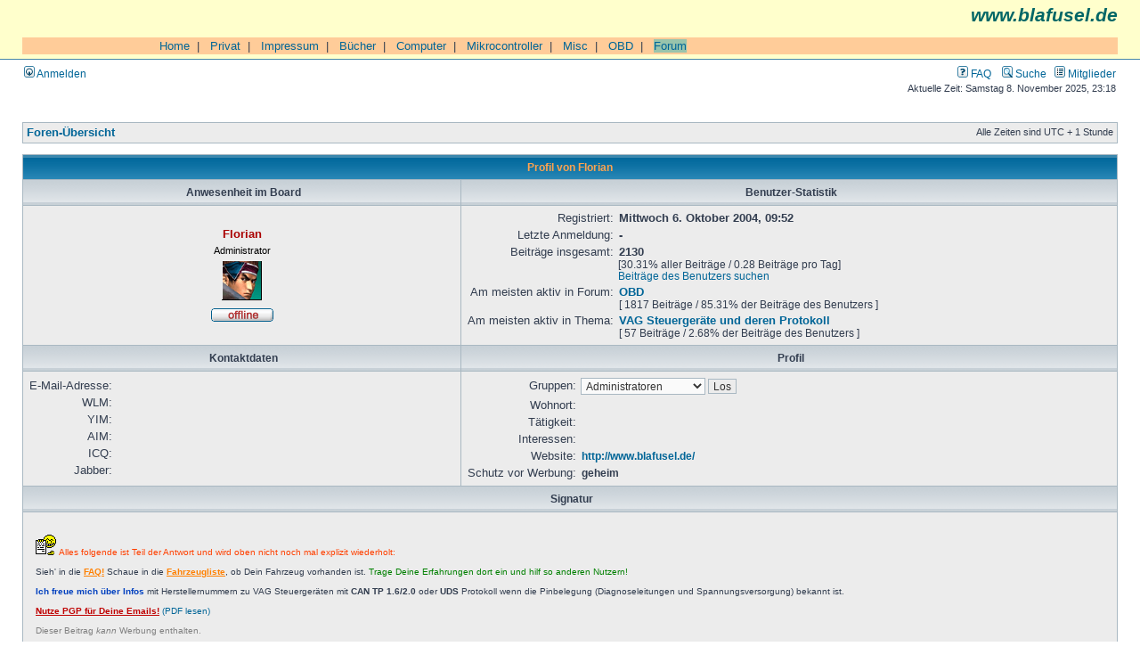

--- FILE ---
content_type: text/html; charset=UTF-8
request_url: https://www.blafusel.de/phpbb/memberlist.php?mode=viewprofile&u=2&sid=227b462619618566017b6ed6aa8b262d
body_size: 3889
content:
<!DOCTYPE html PUBLIC "-//W3C//DTD XHTML 1.0 Transitional//EN" "http://www.w3.org/TR/xhtml1/DTD/xhtml1-transitional.dtd">
<html xmlns="http://www.w3.org/1999/xhtml" dir="ltr" lang="de" xml:lang="de">
<head>

<meta http-equiv="content-type" content="text/html; charset=UTF-8" />
<meta http-equiv="content-language" content="de" />
<meta http-equiv="content-style-type" content="text/css" />
<meta http-equiv="imagetoolbar" content="no" />
<meta name="resource-type" content="document" />
<meta name="distribution" content="global" />
<meta name="keywords" content="" />
<meta name="description" content="" />

<title>blafusel.de &bull; Profil von Florian</title>



<link rel="stylesheet" href="./styles/subsilver2/theme/stylesheet.css" type="text/css" />

<script type="text/javascript">
// <![CDATA[


function popup(url, width, height, name)
{
	if (!name)
	{
		name = '_popup';
	}

	window.open(url.replace(/&amp;/g, '&'), name, 'height=' + height + ',resizable=yes,scrollbars=yes,width=' + width);
	return false;
}

function jumpto()
{
	var page = prompt('Gib die Nummer der Seite an, zu der du gehen möchtest.:', '');
	var per_page = '';
	var base_url = '';

	if (page !== null && !isNaN(page) && page == Math.floor(page) && page > 0)
	{
		if (base_url.indexOf('?') == -1)
		{
			document.location.href = base_url + '?start=' + ((page - 1) * per_page);
		}
		else
		{
			document.location.href = base_url.replace(/&amp;/g, '&') + '&start=' + ((page - 1) * per_page);
		}
	}
}

/**
* Find a member
*/
function find_username(url)
{
	popup(url, 760, 570, '_usersearch');
	return false;
}

/**
* Mark/unmark checklist
* id = ID of parent container, name = name prefix, state = state [true/false]
*/
function marklist(id, name, state)
{
	var parent = document.getElementById(id);
	if (!parent)
	{
		eval('parent = document.' + id);
	}

	if (!parent)
	{
		return;
	}

	var rb = parent.getElementsByTagName('input');
	
	for (var r = 0; r < rb.length; r++)
	{
		if (rb[r].name.substr(0, name.length) == name)
		{
			rb[r].checked = state;
		}
	}
}



// ]]>
</script>


</head>
<body class="ltr">

<a name="top"></a>

<div id="wrapheader">

	<div id="logodesc"  style="background-color:#FFFFCC;
        font-family:Arial,Helvetica">

<p style="text-align:right;
	font-size:16pt;
	color:#006666;
	font-style:italic;
	font-weight: bold;
	margin-top:0px;">www.blafusel.de</p>

<br>

<table cellpadding=0 cellspacing=0 border=0 width="100%" style="font-family:Arial,Helvetica;font-size:10pt;border-collapse:collapse;border-color:#000000;">
 <tr bgcolor="#FFCC99">
  <td valign="top"> <img src="../bilder/singlepixel.gif" alt="" width=140 height=1  style="border-style:none;"> </td>
  <td width="100%">
<!-- ### Navigation oben ### -->

&nbsp;&nbsp;<a href="http://www.blafusel.de/">Home</a>&nbsp;&nbsp;|
&nbsp;&nbsp;<a href="http://www.blafusel.de/privat.html">Privat</a>&nbsp;&nbsp;|
&nbsp;&nbsp;<a href="http://www.blafusel.de/impressum.html">Impressum</a>&nbsp;&nbsp;|
&nbsp;&nbsp;<a href="http://www.blafusel.de/books.html">B&uuml;cher</a>&nbsp;&nbsp;|
&nbsp;&nbsp;<a href="http://www.blafusel.de/computer.html">Computer</a>&nbsp;&nbsp;|
&nbsp;&nbsp;<a href="http://www.blafusel.de/mikrocontroller/mikrocontroller.html">Mikrocontroller</a>&nbsp;&nbsp;|
&nbsp;&nbsp;<a href="http://www.blafusel.de/misc/misc.html">Misc</a>&nbsp;&nbsp;|
&nbsp;&nbsp;<a href="http://www.blafusel.de/obd/obd.html">OBD</a>&nbsp;&nbsp;|
&nbsp;&nbsp;<a href="http://www.blafusel.de/phpbb/index.php"><span style="background-color:#98c4ac; border-color:#000000">Forum</span></a>


<!-- ### Navigation oben Ende ### --> </td></tr>

		<tr>
		</table>


</td>


<!--
			<td><a href="./index.php?sid=a576f1dec805775e6914e251f3b63d74"><img src="./styles/subsilver2/imageset/site_logo.gif" width="170" height="94" alt="" title="" /></a></td>
			<td width="100%" align="center"><a class="gen" href="http://www.blafusel.de/"><b><font size="4">blafusel.de</font></b></a><span class="gen"></span></td>
//-->

	</div>

	<div id="menubar">
		<table width="100%" cellspacing="0">
		<tr>
			<td class="genmed">
				<a href="./ucp.php?mode=login&amp;sid=a576f1dec805775e6914e251f3b63d74"><img src="./styles/subsilver2/theme/images/icon_mini_login.gif" width="12" height="13" alt="*" /> Anmelden</a>&nbsp;
			</td>
			<td class="genmed" align="right">
				<a href="./faq.php?sid=a576f1dec805775e6914e251f3b63d74"><img src="./styles/subsilver2/theme/images/icon_mini_faq.gif" width="12" height="13" alt="*" /> FAQ</a>
				&nbsp; &nbsp;<a href="./search.php?sid=a576f1dec805775e6914e251f3b63d74"><img src="./styles/subsilver2/theme/images/icon_mini_search.gif" width="12" height="13" alt="*" /> Suche</a>&nbsp; &nbsp;<a href="./memberlist.php?sid=a576f1dec805775e6914e251f3b63d74"><img src="./styles/subsilver2/theme/images/icon_mini_members.gif" width="12" height="13" alt="*" /> Mitglieder</a>
			</td>
		</tr>
		</table>
	</div>

	<div id="datebar">
		<table width="100%" cellspacing="0">
		<tr>
			<td class="gensmall"></td>
			<td class="gensmall" align="right">Aktuelle Zeit: Samstag 8. November 2025, 23:18<br /></td>
		</tr>
		</table>
	</div>

</div>

<div id="wrapcentre">

	
<!-- 	<p class="searchbar">
		<span style="float: left;"><a href="./search.php?search_id=unanswered&amp;sid=a576f1dec805775e6914e251f3b63d74">Unbeantwortete Themen</a> | <a href="./search.php?search_id=active_topics&amp;sid=a576f1dec805775e6914e251f3b63d74">Aktive Themen</a></span>-->
		
<!-- 	</p>-->
	

	<br style="clear: both;" />

	<table class="tablebg" width="100%" cellspacing="1" cellpadding="0" style="margin-top: 5px;">
	<tr>
		<td class="row1">
			<p class="breadcrumbs"><a href="./index.php?sid=a576f1dec805775e6914e251f3b63d74">Foren-Übersicht</a></p>
			<p class="datetime">Alle Zeiten sind UTC + 1 Stunde </p>
		</td>
	</tr>
	</table>

	<br />

<div id="pagecontent">

	<form method="post" action="./memberlist.php?mode=group&amp;sid=a576f1dec805775e6914e251f3b63d74">

	<table class="tablebg" width="100%" cellspacing="1">
	<tr>
		<th colspan="2" nowrap="nowrap">Profil von Florian</th>
	</tr>
	<tr>
		<td class="cat" width="40%" align="center"><h4>Anwesenheit im Board</h4></td>
		<td class="cat" width="60%" align="center"><h4>Benutzer-Statistik</h4></td>
	</tr>
	<tr>
		<td class="row1" align="center">

			<table cellspacing="1" cellpadding="2" border="0">
			
			<tr>
				<td align="center"><b class="gen" style="color: #AA0000">Florian</b></td>
			</tr>
			
				<tr>
					<td class="postdetails" align="center">Administrator</td>
				</tr>
			
				<tr>
					<td align="center"><img src="./images/avatars/gallery/Avatar_pack_1/040.gif" width="45" height="45" alt="Benutzeravatar" /></td>
				</tr>
			
			<tr>
				<td align="center"><img src="./styles/subsilver2/imageset/de/icon_user_offline.gif" width="72" height="20" alt="Offline" title="Offline" /></td>
			</tr>
			
			</table>
		</td>
		<td class="row1">
			<table width="100%" cellspacing="1" cellpadding="2" border="0">
			<tr>
				<td class="gen" align="right" nowrap="nowrap">Registriert: </td>
				<td width="100%"><b class="gen">Mittwoch 6. Oktober 2004, 09:52</b></td>
			</tr>
			<tr>
				<td class="gen" align="right" nowrap="nowrap">Letzte Anmeldung: </td>
				<td width="100%"><b class="gen"> - </b></td>
			</tr>
			
			<tr>
				<td class="gen" align="right" valign="top" nowrap="nowrap">Beiträge insgesamt: </td>
				<td><b class="gen">2130</b><span class="genmed"><br />[30.31% aller Beiträge / 0.28 Beiträge pro Tag]<br /><a href="./search.php?author_id=2&amp;sr=posts&amp;sid=a576f1dec805775e6914e251f3b63d74">Beiträge des Benutzers suchen</a></span></td>
			</tr>
			
				<tr>
					<td class="gen" align="right" valign="top" nowrap="nowrap">Am meisten aktiv in Forum: </td>
					<td><b><a class="gen" href="./viewforum.php?f=15&amp;sid=a576f1dec805775e6914e251f3b63d74">OBD</a></b><br /><span class="genmed">[ 1817 Beiträge / 85.31% der Beiträge des Benutzers ]</span></td>
				</tr>
				<tr>
					<td class="gen" align="right" valign="top" nowrap="nowrap">Am meisten aktiv in Thema: </td>
					<td><b><a class="gen" href="./viewtopic.php?t=903&amp;sid=a576f1dec805775e6914e251f3b63d74">VAG Steuergeräte und deren Protokoll</a></b><br /><span class="genmed">[ 57 Beiträge / 2.68% der Beiträge des Benutzers ]</span></td>
				</tr>
			
			</table>
		</td>
	</tr>
	<tr>
		<td class="cat" align="center"><h4>Kontaktdaten</h4></td>
		<td class="cat" align="center"><h4>Profil</h4></td>
	</tr>
	<tr>
		<td class="row1">
			<table width="100%" cellspacing="1" cellpadding="2" border="0">
			<tr>
				<td class="gen" align="right" nowrap="nowrap">E-Mail-Adresse: </td>
				<td width="100%"></td>
			</tr>
			
			<tr>
				<td class="gen" nowrap="nowrap" align="right">WLM: </td>
				<td></td>
			</tr>
			<tr>
				<td class="gen" nowrap="nowrap" align="right">YIM: </td>
				<td></td>
			</tr>
			<tr>
				<td class="gen" nowrap="nowrap" align="right">AIM: </td>
				<td></td>
			</tr>
			<tr>
				<td class="gen" nowrap="nowrap" align="right">ICQ: </td>
				<td></td>
			</tr>
			<tr>
				<td class="gen" nowrap="nowrap" align="right">Jabber: </td>
				<td></td>
			</tr>
			</table>
		</td>
		<td class="row1">
			<table cellspacing="1" cellpadding="2" border="0">
			<tr>
				<td class="gen" align="right" nowrap="nowrap">Gruppen: </td>
				<td><select name="g"><option value="5" selected="selected">Administratoren</option><option value="4">Globale Moderatoren</option><option value="2">Registrierte Benutzer</option></select> <input class="btnlite" type="submit" name="submit" value="Los" /></td>
			</tr>
			<tr>
				<td class="gen" align="right" nowrap="nowrap">Wohnort: </td>
				<td></td>
			</tr>
			
			<tr>
				<td class="gen" align="right" nowrap="nowrap">Tätigkeit: </td>
				<td></td>
			</tr>
			<tr>
				<td class="gen" align="right" nowrap="nowrap">Interessen: </td>
				<td></td>
			</tr>
			<tr>
				<td class="gen" align="right" nowrap="nowrap">Website: </td>
				<td><b><a class="genmed" href="http://www.blafusel.de/">http://www.blafusel.de/</a></b></td>
			</tr>
			
				<tr>
					<td class="gen" align="right" nowrap="nowrap">Schutz vor Werbung: </td>
					<td><b class="genmed">geheim</b></td>
				</tr>
			
			</table>
		</td>
	</tr>
	
		<tr>
			<td class="cat" colspan="2" align="center"><h4>Signatur</h4></td>
		</tr>
		<tr>
			<td class="row1" colspan="2"><div class="postbody" style="padding: 10px;"><span style="font-size: 70%; line-height: normal"><br /><img src="./images/smilies/verweis.gif" alt=":verweis:" title="verweis" /> <span style="color: #FF4000">Alles folgende ist Teil der Antwort und wird oben nicht noch mal explizit wiederholt:</span><br /><br />Sieh' in die <a href="http://www.blafusel.de/misc/faq.html" target="_blank"  class="postlink"><strong><span style="color: #FF8000"><span style="text-decoration: underline">FAQ!</span></span></strong></a> Schaue in die <a href="http://carlist.blafusel.de/" target="_blank"  class="postlink"><strong><span style="color: #FF8000"><span style="text-decoration: underline">Fahrzeugliste</span></span></strong></a>, ob Dein Fahrzeug vorhanden ist. <span style="color: #008000">Trage Deine Erfahrungen dort ein und hilf so anderen Nutzern!</span><br /><br /><span style="color: #0040BF"><strong>Ich freue mich über Infos</strong></span> mit Herstellernummern zu VAG Steuergeräten mit  <strong>CAN TP 1.6/2.0</strong> oder <strong>UDS</strong> Protokoll wenn die Pinbelegung (Diagnoseleitungen und Spannungsversorgung) bekannt ist.<br /><br /><a href="http://pgp.blafusel.de/" target="_blank"  class="postlink"><span style="color: #BF0000"><strong><span style="text-decoration: underline">Nutze PGP für Deine Emails!</span></strong></span> (PDF lesen)</a><br /><br /><span style="color: #808080">Dieser Beitrag <em>kann</em> Werbung enthalten.</span><br /></span></div></td>
		</tr>
	
	</table>

	</form>

</div>

<br clear="all" />

<table class="tablebg" width="100%" cellspacing="1" cellpadding="0" style="margin-top: 5px;">
	<tr>
		<td class="row1">
			<p class="breadcrumbs"><a href="./index.php?sid=a576f1dec805775e6914e251f3b63d74">Foren-Übersicht</a></p>
			<p class="datetime">Alle Zeiten sind UTC + 1 Stunde </p>
		</td>
	</tr>
	</table>

<br clear="all" />

<div style="float: right;"></div>


</div>

<div id="wrapfooter">
	
	<span class="copyright">Powered by <a href="http://www.phpbb.com/">phpBB</a>&reg; Forum Software &copy; phpBB Group
	<br />Deutsche Übersetzung durch <a href="http://www.phpbb.de/">phpBB.de</a></span>
</div>

</body>
</html>